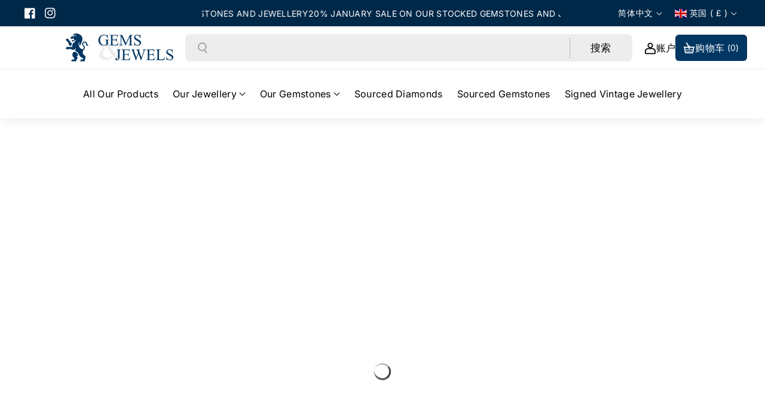

--- FILE ---
content_type: text/css
request_url: https://gemsandjewelsuk.com/cdn/shop/t/22/assets/component-accordion.css?v=128870216862778681181720543276
body_size: -275
content:
.accordion summary{display:flex;position:relative;line-height:1;padding:1.5rem 0}.accordion .summary__title h2{margin-bottom:0}.accordion .summary__title{display:flex;flex:1;gap:10px;align-items:center}.accordion .summary__title+.icon-caret{height:calc(var(--font-heading-scale) * .6rem)}.accordion+.accordion{margin-top:0}.accordion{margin-top:1.5rem;margin-bottom:0;border-top:.1rem solid rgba(var(--color-foreground),.08);display:block}.accordion__title{display:inline-block;max-width:calc(100% - 6rem);min-height:1.6rem;word-break:break-word;font-size:calc(var(--font-body-scale) * 2rem);font-weight:var(--font-body-weight-medium);margin:0}.collapsible-content .collapse p{margin-bottom:0;font-size:calc(var(--font-body-scale) * 16px);line-height:20px}.accordionicon,.collapsible-content__wrapper webi-collapse summary img{margin-right:8px}.slideshow__slide .accordionicon{margin-top:5px}.accordion details[open]>summary .icon-caret{transform:rotate(180deg)}.accordion__content{margin-bottom:1.5rem;word-break:break-word}.accordion__content img{max-width:100%}.product__accordion .toggle.collapsed.active svg.icon.icon-caret{transform:rotate(180deg)}@media (max-width: 991px){.accordion__title{font-size:calc(var(--font-body-scale) * 1.8rem)}.collapsible-content .title-wrapper-with-link{column-gap:1.2rem}.collapsible-content__wrapper.background-secimg{padding:15px}}@media (max-width: 575px){.collapsible-content .collapse p{font-size:calc(var(--font-body-scale) * 12px)}}
/*# sourceMappingURL=/cdn/shop/t/22/assets/component-accordion.css.map?v=128870216862778681181720543276 */


--- FILE ---
content_type: text/css
request_url: https://gemsandjewelsuk.com/cdn/shop/t/22/assets/component-search.css?v=135496812555477164111720475003
body_size: 20
content:
.template-search__results .article-card-wrapper .wb_author{margin-top:10px;display:block}.reset__button.field__button{top:var(--border-width)}.header__search .field__button.search__button.button:before{z-index:0}.header--top-left .header__search .modal__close-button .icon{width:2.2rem;height:2.2rem}main-search .field__button{background:transparent;border-radius:var(--inputs-radius);top:var(--border-width)}main-search .field:hover.field:after{box-shadow:none}.search__button{right:1px;top:1px}.search-modal__form .modal__close-button.modal__close-button.link{right:var(--border-width);top:var(--border-width);min-width:44px;position:absolute}.header__search .field__button.reset__button{position:absolute;right:var(--border-width);top:var(--border-width);min-width:44px;background:transparent;color:rgb(var(--color-foreground))}.reset__button:not(:focus-visible):after{display:block;height:calc(100% - 1.6rem);content:"";position:absolute;right:0}.reset__button:not(:focus):after{display:block;height:calc(100% - 1.8rem);content:"";position:absolute;right:0}.search__button:focus-visible,.reset__button:focus-visible{z-index:4}.search__button:focus,.reset__button:focus{z-index:4}.search__button:not(:focus-visible):not(.focused){box-shadow:inherit}.search__button .icon{height:1.8rem;width:1.8rem}.template-search__header .reset__button{border-radius:var(--inputs-radius);right:0;background:rgba(var(--color-foreground),.01);position:relative;z-index:3}.template-search__header .search__button .icon{fill:rgb(var(--color-foreground))}input::-webkit-search-decoration{-webkit-appearance:none}.template-search .facets-vertical-form{margin-bottom:0;padding:10px;border-radius:var(--text-boxes-radius);display:flex;width:100%;justify-content:space-between;align-items:center;background:rgba(var(--color-foreground),.04)}.template-search__results .wbspage .card__content{display:block;border:1px solid rgba(var(--color-foreground),.08);border-radius:var(--border-radius)}.template-search__results .article-card__info{margin-bottom:10px}.main-search-inner{margin-top:35px;font-size:calc(var(--font-body-scale) * 22px);margin-bottom:10px}.template-search__results .wbvariantbadges{display:none}.searchphead{font-size:calc(var(--font-heading-scale) * 22px);margin-bottom:15px;margin-top:30px}.template-search__search predictive-search,.template-search__search main-search{position:relative}.overflow-hidden.psearch-hidden .template-search__search{z-index:3}.psearch-hidden .template-search__search{z-index:3;background:var(--gradient-background);position:relative}.template-search .article-card-wrapper .article-card .card__content .badge{background:rgba(var(--color-foreground),.08)}.template-search .article-card-wrapper .card .card__badge{position:unset;padding:0}.default-serch .collection-list__item .card__information{display:flex;flex-direction:column;direction:ltr}main-search .field__button.reset__button:hover{color:rgb(var(--color-button-hover-text))}@media (max-width: 767px){.searchphead{margin-top:20px}}@media (max-width: 575px){details-modal.header__search .field{column-gap:0}}
/*# sourceMappingURL=/cdn/shop/t/22/assets/component-search.css.map?v=135496812555477164111720475003 */


--- FILE ---
content_type: text/css
request_url: https://gemsandjewelsuk.com/cdn/shop/t/22/assets/section-image-banner.css?v=38544875066894213321727280507
body_size: 1989
content:
.imagebannermain .banner__subheading span{display:inline-block}.imagebannermain .banner__subheading span svg{fill:rgba(var(--color-foreground))}.wbimgbnrblock .banner__content{padding:30px}.wbimgbnrblock .media>*:not(.zoom):not(.deferred-media__poster-button),.wbimgbnrblock .media model-viewer{display:flex}.wb_banner_cover{position:relative;border-radius:var(--media-radius)}.wbimgbnrblock .banner--small:not(.banner--adapt) .wb_banner_cover{min-height:35rem}.wbimgbnrblock .banner--medium:not(.banner--adapt) .wb_banner_cover{min-height:40rem}.wbimgbnrblock .banner--large:not(.banner--adapt) .wb_banner_cover{min-height:45rem}.wbimgbnrblock .banner--small:not(.banner--adapt) .banner__content,.wbimgbnrblock .banner--medium:not(.banner--adapt) .banner__content,.wbimgbnrblock .banner--large:not(.banner--adapt) .banner__content{min-height:unset}.wbimgbnrblock .banner--adapt .media.placeholder{padding-bottom:100%}.imagebannermain.wbimgbnrblock .banner--adapt .media.placeholder{padding-bottom:40%}.wbimgbnrblock .banner--adapt .banner__content{position:absolute;left:0;right:0;top:calc(var(--border-width) / 2);bottom:0}.wbimgbnrblock .media img{border:none}.wbimgbnrblock .media:not(.video-overlay):after{content:"";position:absolute;top:0;background:rgb(var(--color-background));width:100%;border-radius:var(--media-radius);height:100%;left:0}.wbimgbnrblock .banner__subheading{font-size:calc(var(--font-subheading-scale) * 14px);margin-bottom:6px;word-break:break-word}.wbimgbnrblock .banner__subheading p,.wbimgbnrblock .banner__heading p{margin-bottom:0}.wbimgbnrblock .banner__text.body{font-size:calc(var(--font-body-scale) * 14px);line-height:normal;font-weight:var(--font-body-weight)}.wbimgbnrblock .banner__subheading p{font-size:calc(var(--font-subheading-scale) * 16px);font-weight:var(--font-body-weight)}.wbimgbnrblock .banner__heading:not(:only-child){margin-bottom:10px}.wbimgbnrblock .banner__heading{font-weight:var(--font-body-weight-medium)}.wbimgbnrblock .banner__heading.h0{font-size:calc(var(--font-body-scale) * 42px);line-height:56px}.wbimgbnrblock .banner__heading.h1{font-size:calc(var(--font-body-scale) * 32px)}.wbimgbnrblock .banner__heading.h2{font-size:calc(var(--font-body-scale) * 30px)}.wbimgbnrblock .banner__box .banner__heading+*,.wbimgbnrblock .banner__box>*+.banner__text{margin-top:0;word-break:break-word}.wbimgbnrblock .banner__text{margin-bottom:10px;word-break:break-word}.wbimgbnrblock .banner__box .banner__text p{font-size:calc(var(--font-body-scale) * 18px);font-style:normal;line-height:30px}.wbimgbnrblock .banner__box>*+.banner__buttons{margin-top:1rem}.wb_banner_cover .banner__box{min-width:unset;max-width:55rem}.imagebannermain .wb_banner_cover .banner__box{min-width:25rem}.wbimgbnrblock .banner__box .banner__buttons{margin-right:10px}.wbimgbnrblock .banner__box .banner__buttons:last-child{margin-right:0}.wbimgbnrblock .banner__box .banner__buttons span.hover_effect{display:flex;align-items:center}.banner:not(.collage-grid-container):after,.banner__media:not(.video-overlay):after{content:"";position:absolute;top:0;background:rgb(var(--color-background));opacity:0;z-index:1;width:100%;height:100%;border-radius:var(--media-radius)}.banner{display:flex;position:relative;flex-direction:column;flex-wrap:wrap}.banner__box{text-align:center}.slideshow__text .banner__text.rte.description.banner_subheading span svg{fill:rgba(var(--color-foreground));height:18px;width:18px;margin-bottom:3px}.slideshow__text .banner__text.rte.description.banner_subheading{display:flex;justify-content:center;gap:5px;align-items:center}.banner__text.rte.description{color:rgb(var(--color-foreground))}.banner__media{height:100%;position:absolute;left:0;top:0;width:100%;border-radius:var(--media-radius)}.banner__box.gradient{transform:perspective(0)}.banner__media.animate--zoom-in{clip-path:inset(0px)}.banner__media.animate--zoom-in>img:not(.zoom):not(.deferred-media__poster-button),.banner__media.animate--zoom-in>svg:not(.zoom):not(.deferred-media__poster-button){position:fixed;height:100vh}.banner__media-half{width:50%}.banner__media-half+.banner__media-half{right:0;left:auto}.banner__media-half.animate--fixed:first-child>img,.banner__media-half.animate--zoom-in:first-child>img{width:50%}.banner__media-half.animate--fixed:nth-child(2)>img,.banner__media-half.animate--zoom-in:nth-child(2)>img{left:50%;width:50%}.banner img.zoom_effect{transition:transform var(--duration-extra-long) ease;will-change:transform}.wb_banner_cover:hover img.zoom_effect{transform:scale(1.06)}.imagebannermain .grid.grid--4-col-desktop .grid__item{width:calc(50% - var(--grid-desktop-horizontal-spacing) * 2 / 4);max-width:calc(50% - var(--grid-desktop-horizontal-spacing) * 2 / 7)}.imagebannermain .grid.grid--3-col-desktop .grid__item{width:calc(33.33% - var(--grid-desktop-horizontal-spacing) * 2 / 3);max-width:calc(33.33% - var(--grid-desktop-horizontal-spacing) * 2 / 3)}@media screen and (max-width: 1199px){.wbimgbnrblock .banner__heading.h0{font-size:calc(var(--font-heading-scale) * 28px)}.wbimgbnrblock .banner__heading.h1{font-size:calc(var(--font-heading-scale) * 22px);margin-bottom:10px}.wbimgbnrblock .banner__subheading p{font-size:calc(var(--font-subheading-scale) * 18px)}.wbimgbnrblock .banner__text{margin-bottom:6px}}@media screen and (min-width: 768px){.banner__media{height:100%}}.banner--adapt{height:auto}.banner__box{padding:4rem 3.5rem;position:relative;height:fit-content;align-items:center;text-align:center;width:100%;word-wrap:break-word;z-index:1}.banner__box>*+.banner__text{margin-top:1.5rem}.banner__box>*:first-child{margin-top:0}.banner__box .banner__heading+*{margin-top:1rem}.banner__buttons{display:inline-flex;flex-wrap:wrap;gap:1rem;max-width:45rem;word-break:break-word}.banner__box>*+.banner__buttons{margin-top:3rem}.banner__content{display:flex;position:relative;width:100%;align-items:center;justify-content:center;z-index:2}.slideshow__media.banner__media:after{content:"";position:absolute;top:0;background:rgb(var(--color-background));border-radius:0;opacity:0;z-index:1;width:100%;height:100%}.slider-alt-text{position:absolute;color:#fff;right:50px;bottom:20px;z-index:1}.image--banner .slider--desktop{overflow-x:hidden}.wbnewsletter .text_on_image .button{min-width:calc(3.2rem + var(--border-width) * 2);word-break:break-word}@media (min-width: 992px) and (max-width: 1199px){.image__part.grid__item{max-width:50%}}@media (min-width: 768px) and (max-width: 1199px){.wbhome_news .newsletter__wrapper.banner__box{max-width:55rem}.wbimgbnrblock .banner__heading.h0{font-size:calc(var(--font-body-scale) * 26px);line-height:35px}.wbimgbnrblock .banner__heading.h1{font-size:calc(var(--font-body-scale) * 22px)}.wbimgbnrblock .banner__heading.h2{font-size:calc(var(--font-body-scale) * 20px)}.wbimgbnrblock .banner__subheading p{font-size:calc(var(--font-subheading-scale) * 14px)}.wbimgbnrblock .banner__content{padding:10px}.offer_bannermain.wbimgbnrblock .banner__content{padding-left:40px;padding-right:40px}}@media (min-width: 768px) and (max-width: 991px){.wbhome_news .newsletter__wrapper.banner__box{max-width:45rem}.wbimgbnrblock .banner__box .banner__text p{font-size:calc(var(--font-body-scale) * 16px)}}@media screen and (max-width: 1024px){.offer_bannermain.wbimgbnrblock .banner__content{padding-left:15px;padding-right:15px}}@media screen and (max-width: 767px){.wbimgbnrblock .banner__content{padding:10px}.imagebannermain.wbimgbnrblock .banner--adapt .media.placeholder{padding-bottom:70%}.banner--stacked .animate--fixed:first-child>img,.banner--stacked .animate--zoom-in:first-child>img{width:100%}.banner--stacked .banner__media-half.animate--fixed:nth-child(2)>img,.banner--stacked .banner__media-half.animate--zoom-in:nth-child(2)>img{left:0;width:100%}.section-image-banner .wbimgbnrblock .banner__box .banner__buttons:last-child{margin-bottom:0}.section-image-banner .wbimgbnrblock .banner__heading{margin-bottom:6px;line-height:32px}.section-image-banner .wbimgbnrblock .banner__heading.h0{font-size:calc(var(--font-heading-scale) * 20px)}.section-image-banner .wbimgbnrblock .banner__box .banner__text p{font-size:calc(var(--font-body-scale) * 14px)}.wbimgbnrblock .banner__subheading p{font-size:calc(var(--font-body-scale) * 12px)}.wbimgbnrblock .banner__subheading{font-size:calc(var(--font-subheading-scale) * 12px)}.banner__buttons a{font-size:calc(var(--font-body-scale) * 14px)}.wbimgbnrblock .banner{row-gap:20px}.wb_banner_cover .banner__box{max-width:100%}.section-image-banner .wb_banner_cover{max-width:100%!important;width:100%!important}.slideshow .banner__box{padding:1rem}.banner--content-align-mobile-right .banner__box{text-align:right}.banner--content-align-mobile-left .banner__box{text-align:left}.hero-banner.banner--content-align-mobile-right .rich-text__buttons{justify-content:flex-end}.hero-banner.banner--content-align-mobile-left .rich-text__buttons{justify-content:flex-start}.banner--small.banner--mobile-bottom:not(.banner--adapt) .banner__media,.banner--small.banner--stacked:not(.banner--mobile-bottom):not(.banner--adapt)>.banner__media{height:28rem}.banner--medium.banner--mobile-bottom:not(.banner--adapt) .banner__media,.banner--medium.banner--stacked:not(.banner--mobile-bottom):not(.banner--adapt)>.banner__media{height:34rem}.banner--large.banner--mobile-bottom:not(.banner--adapt) .banner__media,.banner--large.banner--stacked:not(.banner--mobile-bottom):not(.banner--adapt)>.banner__media{height:39rem}.banner--small:not(.banner--mobile-bottom):not(.banner--adapt) .banner__content{min-height:28rem}.banner--medium:not(.banner--mobile-bottom):not(.banner--adapt) .banner__content{min-height:34rem}.banner--large:not(.banner--mobile-bottom):not(.banner--adapt) .banner__content{min-height:39rem}.wbimgbnrblock .banner--small:not(.banner--adapt) .banner__content,.wbimgbnrblock .banner--medium:not(.banner--adapt) .banner__content,.wbimgbnrblock .banner--large:not(.banner--adapt) .banner__content{min-height:unset}.wbimgbnrblock .banner--small:not(.banner--adapt) .wb_banner_cover{min-height:25rem}.wbimgbnrblock .banner--medium:not(.banner--adapt) .wb_banner_cover{min-height:30rem}.wbimgbnrblock .banner--large:not(.banner--adapt) .wb_banner_cover{min-height:35rem}.banner:not(.banner--stacked){flex-direction:row;flex-wrap:wrap}.imagebannermain .banner:not(.banner--stacked){flex-direction:column}.wbimgbnrblock .banner__heading.h0{font-size:calc(var(--font-body-scale) * 22px)}.wbimgbnrblock .banner__heading.h1{font-size:calc(var(--font-body-scale) * 20px)}.wbimgbnrblock .banner__heading.h2{font-size:calc(var(--font-body-scale) * 18px)}.banner--stacked{height:auto}.banner--stacked .banner__media{flex-direction:column}.hidden-slider-image-mobile{display:none}.section-image-banner .banner__box{height:fit-content;width:fit-content;padding:1.5rem}.banner:not(.slideshow) .rte a,.banner:not(.slideshow) .inline-richtext a:hover,.banner:not(.slideshow) .rte a:hover{color:currentColor}.banner--content-align-mobile-right .banner__buttons--multiple{justify-content:flex-end}.banner--content-align-mobile-center .banner__buttons--multiple>*{flex-grow:1;min-width:22rem}.banner--stacked .banner__box{width:100%}.banner--mobile-bottom:after,.banner--mobile-bottom .banner__media:after{display:none}.banner--mobile-bottom:not(.banner--stacked) .banner__content{order:2}.banner:not(.banner--mobile-bottom) .field__input{background-color:transparent}.banner--stacked .banner__media-half{width:100%}.banner--stacked .banner__media-half+.banner__media-half{order:1}.banner--mobile-bottom .banner__media,.banner--stacked:not(.banner--mobile-bottom) .banner__media{position:relative}.banner--stacked.banner--adapt .banner__content{height:auto}.section-image-banner .banner:not(.banner--mobile-bottom) .banner__box{border:var(--border-width) solid rgb(var(--color-foreground),.08)}.section:not(.section-image-banner) .banner:not(.banner--mobile-bottom):not(.email-signup-banner):not(.newsletter) .banner__box{background:transparent}.banner:not(.banner--mobile-bottom) .banner__box{border:none;border-radius:var(--media-radius);box-shadow:none}.banner:not(.banner--mobile-bottom) .button--secondary{--alpha-button-background: 0}.banner--stacked:not(.banner--mobile-bottom):not(.banner--adapt) .banner__content{position:absolute;height:auto}.banner--stacked.banner--adapt:not(.banner--mobile-bottom) .banner__content{max-height:100%;overflow:hidden;position:absolute}.banner--stacked:not(.banner--adapt) .banner__media{position:relative}.banner--stacked .banner__media-image-half{width:100%}.email-signup-banner .banner__content{padding:15px 0 0}.password-email.email-signup-banner{padding:15px}.email-signup-banner .banner__box{padding:10px}.banner__box>*+.banner__buttons{margin-bottom:2rem;margin-top:1rem}.mobile-text-below .slideshow__controls.wb_contrs.slider-buttons{position:unset}.mobile-text-below .slideshow .banner__box>*+.banner__buttons{margin-bottom:0}}@media screen and (min-width: 768px){.banner--content-align-right .banner__box{text-align:right}.banner--content-align-left .banner__box{text-align:left}.banner--content-align-left.banner--desktop-transparent .banner__box,.banner--content-align-right.banner--desktop-transparent .banner__box,.banner--medium.banner--desktop-transparent .banner__box{max-width:68rem}.banner{flex-direction:row}.banner--small:not(.banner--adapt) .banner__content{min-height:42rem}.banner--medium:not(.banner--adapt) .banner__content{min-height:56rem}.banner--large:not(.banner--adapt) .banner__content{min-height:80rem}.banner__content.banner__content--top-left{align-items:flex-start;justify-content:flex-start}.banner__content.banner__content--top-center{align-items:flex-start;justify-content:center}.banner__content.banner__content--top-right{align-items:flex-start;justify-content:flex-end}.banner__content.banner__content--middle-left{align-items:center;justify-content:flex-start}.banner__content.banner__content--middle-center{align-items:center;justify-content:center}.banner__content.banner__content--middle-right{align-items:center;justify-content:flex-end}.banner__content.banner__content--bottom-left{align-items:flex-end;justify-content:flex-start}.banner__content.banner__content--bottom-center{align-items:flex-end;justify-content:center}.banner__content.banner__content--bottom-right{align-items:flex-end;justify-content:flex-end}.section-image-banner .banner__box,.imagebannermain .banner__box{padding:1.5rem}.banner--content-align-center .banner__buttons--multiple>*{flex-grow:1}.banner--content-align-right .banner__buttons--multiple{justify-content:flex-end}.banner__box{width:auto;max-width:71rem;min-width:40rem}.hero-banner .banner__box{max-width:60rem}.banner--desktop-transparent .banner__box{background:transparent;border:none;border-radius:0;box-shadow:none}.banner--desktop-transparent .content-container:after{display:none}.banner__box>*+.banner__text{margin-top:1rem}.banner__media{height:100%}.banner__content--top-left{align-items:flex-start;justify-content:flex-start}.banner__content--top-center{align-items:flex-start;justify-content:center}.banner__content--top-right{align-items:flex-start;justify-content:flex-end}.banner__content--middle-left{align-items:center;justify-content:flex-start}.banner__content--middle-center{align-items:center;justify-content:center}.banner__content--middle-right{align-items:center;justify-content:flex-end}.banner__content--bottom-left{align-items:flex-end;justify-content:flex-start}.banner__content--bottom-center{align-items:flex-end;justify-content:center}.banner__content--bottom-right{align-items:flex-end;justify-content:flex-end}.hidden_desktop{display:none}}@media (max-width: 991px){.wbimgbnrblock .banner__heading.h0{font-size:calc(var(--font-heading-scale) * 22px)}.wbimgbnrblock .banner__heading.h1{font-size:calc(var(--font-heading-scale) * 20px)}.section-image-banner .wbimgbnrblock .banner__text{margin-bottom:0}}@media (min-width: 992px){.wbnewsletter .image-with-text__heading{margin-bottom:0}.wbnewsletter .image__part.grid__item:not(.news_blank) .bg_img_div{position:absolute;top:0;height:100%}.wbnewsletter .text_on_image{z-index:1;position:relative}}@media (max-width: 575px){.wbimgbnrblock .banner__box .banner__buttons{margin-right:12px;margin-bottom:0}.section-image-banner .wbimgbnrblock .banner__heading.h0{font-size:calc(var(--font-heading-scale) * 18px)}.section-image-banner .wbimgbnrblock .banner__box .banner__text p{font-size:calc(var(--font-body-scale) * 13px);line-height:normal}}
/*# sourceMappingURL=/cdn/shop/t/22/assets/section-image-banner.css.map?v=38544875066894213321727280507 */


--- FILE ---
content_type: text/css
request_url: https://gemsandjewelsuk.com/cdn/shop/t/22/assets/section-main-product.css?v=52946964906790856081727280508
body_size: 7741
content:
.product__info-wrapper .accordion summary:after{display:none}media-gallery .button.visually-hidden:before,.button.visually-hidden:after{display:none}.product .product__sku.visibility-hidden{display:none}.product__info-container>[data-block-handle=star_rating]{margin-top:10px;margin-bottom:0}.product .pswp__img{background:rgb(var(--color-background));border-radius:calc(var(--media-radius) - var(--border-width))}.comp-product.grid{margin-bottom:0}.wbprofpay .list-payment{margin:-.5rem 0;padding:0}.product__media-wrapper{padding-left:0}.recipient-fields__field input[type=date]::-webkit-calendar-picker-indicator{opacity:0}.gift_date{position:absolute;right:1.5rem;top:0;bottom:0;display:flex;justify-content:center;align-items:center;pointer-events:none}.gift_date svg{fill:rgba(var(--color-foreground));width:14px;height:14px}.link.product__view-details{font-size:calc(var(--font-body-scale) * 14px);display:flex;justify-content:end;align-items:center;gap:5px;min-height:2.4rem}.link.product__view-details svg path{transition:all var(--duration-long) ease;fill:rgb(var(--color-foreground))}.link.product__view-details:hover svg path{stroke:rgb(var(--color-link-hover))}.section-featured-product .thumbnail:first-child{margin-left:0}.wbcuscontent h2,.product__description h2{font-size:calc(var(--font-body-scale) * 20px);margin-bottom:20px}.wbcuscontent ul{color:rgba(var(--color-foreground),.8)}.product__description h2.wb_proleft_head{font-size:calc(var(--font-body-scale) * 18px);margin-top:30px;margin-bottom:10px}.product__info-wrapper .product__accordion .rte p,.product__info-wrapper .product__description.rte p{color:rgba(var(--color-foreground),1)}.wbcollapse_cont{overflow:hidden;transition:height .3s ease-out;height:auto}.trust_content{margin-top:30px}.trust_content .product__payment,.trust_content .psecure{margin-bottom:30px}.trust_content h3{font-size:calc(var(--font-body-scale) * 20px);margin-bottom:20px}.complementary-products .trust_content h3 svg path,.product__accordion .summary__title svg path,.complementary-products .summary__title.heading svg path{fill:rgb(var(--color-foreground))}.trust_content h3 svg{width:20px;height:20px}.trust_content h4{font-size:calc(var(--font-body-scale) * 18px);margin-bottom:15px}.trust_content .list-payment{padding:0}.trust_content .list-payment__item{list-style:none;display:inline-block;vertical-align:middle}.trust_content .list-payment__item svg{width:42px;height:26px;margin:0 1px}.recipient-fields__field input[type=date]::-webkit-calendar-picker-indicator{filter:invert(1)}.special-order{color:var(--continue-selling-color)}.wbmeta_main{padding:0;margin:0;list-style-type:none}.wbmeta_main li{display:flex;align-items:center;flex-wrap:wrap;margin-bottom:10px}.wbmeta_main li p{margin:0}.wbmeta_main li span{font-weight:var(--font-body-weight-medium)}.spr-starrating .underlined-link,.spr-starrating .underlined-link:hover{text-decoration:none}.product__media-gallery .thumbnail-list .thumbnail-list__item button.focus-inset:focus-visible{outline-offset:-1px}button.product__xr-button:after{box-shadow:none}.thumbnail-list__item:before{content:"";display:block;padding-bottom:var(--ratio-percent)}.thumbnail{position:absolute;top:0;left:0;display:block;height:100%;color:rgb(var(--color-foreground));padding:0;cursor:pointer;background-color:transparent}.product--no-media{max-width:57rem;margin:0 auto}.product__info-wrapper{padding-left:0;padding-bottom:0}.wbstockcount{padding-top:0}.product__info-wrapper .wbstockcount{margin-top:12px;padding-bottom:20px}.wbpreview .spr-button,.spr-button-primary{min-height:calc(4.2rem + var(--border-width) * 2)}.product__info-wrapper .accordion{border-top:none}.wbpreview h2.spr-header-title{font-size:calc(var(--font-heading-scale) * 34px)}.wbpreview .spr-form-title{font-size:22px;line-height:normal;margin-top:0;margin-bottom:10px}.wbpreview #shopify-product-reviews{margin:0}.wbpreview .spr-form-message-error{font-size:calc(var(--font-body-scale) * 14px);padding:7px 10px}.wbpreview input[type=text].spr-form-input,.wbpreview input[type=email].spr-form-input{height:45px;border:1px solid rgba(var(--color-foreground),.08);padding:8px 15px}.wbpreview .spr-form-input.spr-form-input-textarea{border:1px solid rgba(var(--color-foreground),.08);padding:8px 15px}.wbpreview .spr-icon{width:unset;top:0}.wbpreview [class^=spr-icon-]:before,.wbpreview [class*=" spr-icon-"]:before{color:#ffbb40}.new-review-form{max-width:700px;margin:0 auto!important}.wbpreview .spr-container{padding:0;border:none}.wbpreview .spr-container .spr-summary-actions-newreview{position:relative;margin-top:-14px;transition:.3s ease;display:inline-block;float:right;text-decoration:underline;font-weight:var(--font-body-weight-medium)}.wbpreview .spr-content .spr-review{padding:0;margin:15px 0;border:0}.wbpreview .spr-content .spr-reviews{border-top:1px solid rgba(var(--color-foreground),.08);margin-top:20px;display:grid;grid-template-columns:33.33% 33.33% 33.33%;gap:15px}.wbpreview .spr-review-header-title{font-size:calc(var(--font-body-scale) * 22px)}.wbpreview .spr-review-content-body{font-size:calc(var(--font-body-scale) * 14px)}.spr-review-header-byline{color:rgba(var(--color-foreground),.8);font-style:unset}.spr-review-header-byline strong{font-weight:var(--font-body-weight)}.wbpreview .spr-starrating{display:block;margin:0 12px 0 0}.shopify-app-block .spr-starrating .spr-stars svg{vertical-align:unset}.wbpreview .spr-pagination{grid-column:1 / -1}.wbpreview .spr-pagination-next,.wbpreview .spr-pagination-prev{position:unset}.wbpreview .spr-pagination-page,.wbpreview .spr-pagination-next,.wbpreview .spr-pagination-prev{display:inline-block;min-width:45px;min-height:45px;padding:10px 0}.product-media-container .placeholder-svg{border-radius:var(--media-radius)}.wbmultipro_countd{display:inline-flex;column-gap:12px;padding:8px 12px;background:rgba(var(--color-foreground),.08);color:rgba(var(--color-foreground));border-radius:var(--text-boxes-radius)}.wbmultipro_countd span.count.wb_cseconds{display:inline-block;min-width:22px}.wbmultipro_countd span:last-child{font-size:calc(var(--font-body-scale) * 12px)}.wboffer_m h2{margin-bottom:12px;font-size:calc(var(--font-body-scale) * 18px);font-weight:var(--font-body-weight-medium)}.wbpoffer_desc{font-size:calc(var(--font-body-scale) * 14px);display:flex;align-items:center;column-gap:10px;margin-top:8px}.wbpoffer_desc p{margin-bottom:6px;word-break:break-word}.wbpoffer_desc p:last-child{margin:0}.shopify-payment-button__button{border-radius:0;font-family:inherit;min-height:4.6rem}.shopify-payment-button__button [role=button]:focus:not(:focus-visible){outline:0;box-shadow:none!important}.shopify-payment-button__button--hidden{display:none}.product-form{display:block}.product-form__error-message-wrapper:not([hidden]){display:flex;align-items:flex-start;margin-bottom:8px}.product-form__error-message-wrapper svg{flex-shrink:0;width:14px;height:14px;margin-right:.7rem;margin-top:4px}.product__info-wrapper .product-form__input{flex:0 0 100%;padding:0;margin:0 0 .5rem;max-width:25rem;min-width:fit-content;border:none}.product__info-wrapper .product-form__input:not(:last-of-type){margin:0 0 2rem}.product__info-wrapper .product-form__input.product-form__quantity{flex:none;margin:0}variant-radios,variant-selects{display:block}.product-form__input .form__label{padding-left:0}fieldset.product-form__input .form__label{margin-bottom:.2rem}.product_wrapper .product-form__input input[type=radio]+label{display:inline-block;position:relative;padding:7px 8px;font-size:calc(var(--font-body-scale) * 14px);line-height:1;text-align:center;transition:border var(--duration-short) ease;cursor:pointer;margin:0;min-width:55px;min-height:30px;border:var(--border-width) solid rgb(var(--color-foreground),.1);background-color:transparent;color:rgba(var(--color-foreground));border-radius:var(--variant-pills-radius);z-index:0}.product_wrapper .product-form__input .product_color_main input[type=radio]+label,.product_wrapper .product-form__input input[type=radio]+label.color-swatchimg{border:none;border-radius:100%;font-size:0}.comp-product .product-form__input .product_color_main input[type=radio]+label{border:none}.product__info-wrapper .product_color_main input[type=radio]+label,.product__info-wrapper .wbswatchclr input[type=radio]+label.color-swatchimg{width:calc(28px + (var(--border-width) * 2));height:calc(28px + (var(--border-width) * 2));min-width:calc(28px + (var(--border-width) * 2));min-height:calc(28px + (var(--border-width) * 2));background-position:50%;background-size:42px;margin:0 6px 10px 0}.product__info-wrapper .product_color_main input[type=radio]+label.pswatch_image,.product__info-wrapper .wbswatchclr input[type=radio]+label.color-swatchimg.show_variant_image{width:calc(45px + (var(--border-width) * 2));height:calc(45px + (var(--border-width) * 2));min-width:calc(45px + (var(--border-width) * 2));min-height:calc(45px + (var(--border-width) * 2))}.product__info-wrapper .wbswatchclr input[type=radio]+label.color-swatchimg.color__swatch--round,.wbswatchclr input[type=radio]:checked+label.color__swatch--round:before,.wbswatchclr input+label.color__swatch--round:before{border-radius:50%;background-size:cover}.product__info-wrapper .product-form__input input[type=radio]:disabled+label,.product__info-wrapper .wbswatchclr input[type=radio]:disabled+label{text-decoration:line-through}.product__info-wrapper .product-form__input input[type=radio]:focus-visible+label,.product__info-wrapper .wbswatchclr input[type=radio]:focus-visible+label{box-shadow:0 0 0 .2rem rgb(var(--color-background)),0 0 0 .3rem rgba(var(--color-foreground),.3),0 0 .3rem .2rem rgba(var(--color-foreground),.1);border:1px solid rgb(var(--color-foreground))}.product__info-wrapper .product-form__input input[type=radio].focused+label,.product__info-wrapper .wbswatchclr input[type=radio].focused+label,.no-js .shopify-payment-button__button [role=button]:focus+label{box-shadow:0 0 0 .3rem rgb(var(--color-background)),0 0 0 .5rem rgba(var(--color-foreground),.55)}.no-js .product-form__input input[type=radio]:focus:not(:focus-visible)+label{box-shadow:none}.product__info-wrapper .product-form__input .select{max-width:25rem}.product-form__submit{margin-bottom:1rem}.product-form__submit[aria-disabled=true]+.shopify-payment-button,.product-form__submit[disabled]+.shopify-payment-button{opacity:.5}.complementary-products .card--card{padding:15px}@media screen and (forced-colors: active){.product-form__submit[aria-disabled=true]{color:Window}}.shopify-payment-button__more-options{color:rgb(var(--color-foreground))}.product__info-container>*+*{margin:1.5rem 0}.product__info-container iframe{max-width:100%}.product__text{font-size:calc(var(--font-body-scale) * 14px);word-break:break-word}a.product__text{display:block;text-decoration:none;color:rgba(var(--color-foreground),.75)}.product__title{word-break:break-word;margin-bottom:1.5rem}.product__title>*{margin:0}.product__title+.product__text.caption-with-letter-spacing{margin-top:-1.5rem}.product__text.uppercase+.product__title{margin-top:0}.product .price .wbvariantbadges .badge{position:unset;line-height:1}.product .price__container{position:unset}.product .price dl{margin-top:.5rem;margin-bottom:.5rem}.product .price--sold-out .price__badge-sale{display:none}.product__description-title{font-weight:600}.product--no-media .product__title,.product--no-media .product__text,.product--no-media noscript .product-form__input,.product--no-media .product__tax,.product--no-media .product__sku,.product--no-media shopify-payment-terms{text-align:center}.product--no-media .product__media-wrapper,.product--no-media .product__info-wrapper{padding:0}.product--no-media noscript .product-form__input,.product--no-media .share-button{max-width:100%}.product--no-media fieldset.product-form__input,.product--no-media .product-form__quantity,.product--no-media .product-form__input--dropdown,.product--no-media .share-button,.product--no-media .product__view-details,.product--no-media .product__pickup-availabilities,.product--no-media .product-form{display:flex;align-items:center;justify-content:center;text-align:center}.product--no-media .product-form{flex-direction:column}.product--no-media .product-form>.form{max-width:30rem;width:100%}.product--no-media .product-form__quantity,.product--no-media .product-form__input--dropdown{flex-direction:column;max-width:100%}.product-form__quantity .form__label{margin-bottom:.6rem}.product-form__quantity-top .form__label{margin-bottom:1.2rem}.product--no-media fieldset.product-form__input{flex-wrap:wrap;margin:0 auto 1.2rem}.product--no-media .product__info-container>modal-opener{display:block;text-align:center}.product--no-media .product-popup-modal__button{padding-right:0}.product--no-media .price{text-align:center}.product__media-list video{border-radius:calc(var(--media-radius) - var(--border-width))}.product__media-item.product__media-item--variant{display:none}.product__media-item--variant:first-child{display:block}.product__media-icon .icon{width:1.2rem;height:1.4rem}.product__media-icon,.thumbnail__badge{background-color:rgb(var(--color-background));border-radius:50%;border:.1rem solid rgba(var(--color-foreground),.1);color:rgb(var(--color-foreground));display:flex;align-items:center;justify-content:center;height:3rem;width:3rem;position:absolute;left:calc(var(--product-card-border-width) + 1.2rem);top:calc(var(--product-card-border-width) + 1.2rem);z-index:1;transition:color var(--duration-short) ease,opacity var(--duration-short) ease}.product__media-video .product__media-icon{opacity:1}.product__modal-opener--image .product__media-toggle:hover{cursor:zoom-in}.product__modal-opener:hover .product__media-icon{border:.1rem solid rgba(var(--color-foreground),.1)}.product__media-item>*{display:block;position:relative}.product__media-toggle{display:flex;border:none;background-color:transparent;color:currentColor;padding:0}.product__media-toggle:after{content:"";cursor:pointer;display:block;margin:0;padding:0;position:absolute;top:calc(var(--border-width) * -1);right:calc(var(--border-width) * -1);bottom:calc(var(--border-width) * -1);left:calc(var(--border-width) * -1);z-index:2}.product-media-modal__content>:not(.active),.product__media-list .deferred-media{display:none}.product__media-toggle:focus-visible{outline:0;box-shadow:none}@media (forced-colors: active){.product__media-toggle:focus-visible,.product__media-toggle:focus-visible:after,.product-form__input input[type=radio]:focus-visible+label{outline:transparent solid 1px;outline-offset:2px}}.product__media-toggle.focused{outline:0;box-shadow:none}.product__media-toggle:focus-visible:after{box-shadow:0 0 0 .3rem rgb(var(--color-background)),0 0 0 .5rem rgba(var(--color-foreground),.5);border-radius:var(--media-radius)}.product__media-toggle.focused:after{box-shadow:0 0 0 .3rem rgb(var(--color-background)),0 0 0 .5rem rgba(var(--color-foreground),.5);border-radius:var(--media-radius)}.product-media-modal{background-color:rgb(var(--color-background));height:100%;position:fixed;top:0;left:0;width:100%;visibility:hidden;opacity:0;z-index:-1}.product-media-modal[open]{visibility:visible;opacity:1;z-index:101}.product-media-modal__dialog{display:flex;align-items:center;height:100vh}.product-media-modal__content{max-height:100vh;width:100%;overflow:auto}.product__media-list .deferred-media{display:none}.product-media-modal__content>*{display:block;height:auto;margin:auto}.product-media-modal__content .media{background:none}.product-media-modal__model{width:100%}.product-media-modal__toggle{background-color:rgb(var(--color-background));border:.1rem solid rgba(var(--color-foreground),.1);border-radius:50%;color:rgba(var(--color-foreground),.55);display:flex;align-items:center;justify-content:center;cursor:pointer;right:2rem;padding:1.2rem;position:fixed;z-index:2;top:2rem;width:4rem}.product-media-modal__content .deferred-media{width:100%}.product-media-modal__toggle:hover{color:rgba(var(--color-foreground),.75)}.product-media-modal__toggle .icon{height:auto;margin:0;width:2.2rem}.product-popup-modal{box-sizing:border-box;opacity:0;position:fixed;visibility:hidden;z-index:-1;margin:0 auto;top:0;left:0;overflow:auto;width:100%;background:rgba(var(--color-foreground),.2);height:100%}.product-popup-modal__content{background-color:rgb(var(--color-background));overflow:auto;margin:0 auto;left:50%;transform:translate(-50%);margin-top:5rem;width:92%;position:absolute;top:0;padding:0 1.5rem 0 3rem}.product-popup-modal__button{font-size:1.6rem;padding-right:1.3rem;padding-left:0;height:4.4rem;text-underline-offset:.3rem;text-decoration-thickness:.1rem;transition:text-decoration-thickness var(--duration-short) ease}.product-popup-modal__button:hover{text-decoration-thickness:.2rem;color:rgb(var(--color-link-hover))}.comp-product .thumbnail-list_item--variant:not(:first-child){display:none}.thumbnail{display:block;padding:0;cursor:pointer}.thumbnail img{pointer-events:none}.thumbnail--narrow img{height:100%;width:auto;max-width:100%}.thumbnail--wide img{height:auto;width:100%}.thumbnail__badge .icon{width:10px;height:10px}.thumbnail__badge .icon-3d-model{width:12px;height:12px}.thumbnail__badge{color:rgb(var(--color-foreground),.6);height:20px;width:20px;left:auto;right:.4rem;top:.4rem}.wbproleftimg .thumbnail-list{margin:0}.quick-add-modal__content .wbproleftimg .grid{margin-left:0}.wbproleftimg .grid{margin-left:-1rem}.wbproleftimg .product__media-toggle,.wbproleftimg .product__media-icon{display:none}.wbproleftimg .product__media-item--full .product__media-icon{display:flex}.proplightb.wbproleftimg .grid__item.is-active,.proplightb.wbproleftimg .grid__item.is-active .product__media img,.product--columns .proplightb.wbproleftimg .grid__item .product__media img,.product--stacked .wbproleftimg .grid__item .product__media img{cursor:zoom-in}.product--stacked .wbproleftimg .grid__item.product__media-item--full .product__media img,.product--stacked .wbproleftimg .grid__item.is-active.product__media-item--full{cursor:pointer}.wbprofpayinr{border:1px solid rgba(var(--color-foreground),.1);display:flex;justify-content:space-between;padding:8px 20px;column-gap:20px}.product .pswp__bg{background:#000c}.product__modal-opener:focus-within{outline:1px solid rgb(var(--color-foreground),.1)}.product-popup-modal{transition:.3s ease-in-out;background:#00000080;box-sizing:border-box;opacity:0;position:fixed;visibility:hidden;z-index:-1;margin:0 auto;top:0;left:0;overflow:auto;width:100%;height:100%}.product-popup-modal[open]{opacity:1;visibility:visible;z-index:101}.product-popup-modal__content{overflow:auto;margin:0;max-height:500px;overflow:scroll;left:50%;transform:translate(-50%);position:absolute;top:20%;background:rgb(var(--color-background));padding:15px;max-width:600px}.product-popup-modal__content .product-popup-modal__content-info h1.h2{font-size:calc(var(--font-body-scale) * 24px);margin-bottom:20px}.product-popup-modal__content .product-popup-modal__content-info h3{font-size:calc(var(--font-body-scale) * 20px);margin-bottom:15px}.product-popup-modal__button{padding:0;text-underline-offset:.3rem;text-decoration-thickness:.1rem;transition:text-decoration-thickness var(--duration-short) ease;font-size:calc(var(--font-body-scale) * 16px);letter-spacing:.5px;color:var(--color-wbmaincolors-text)}.product-popup-modal__toggle{background-color:rgb(var(--color-background));border-radius:50%;display:flex;align-items:center;justify-content:center;position:absolute;padding:0;z-index:2;width:40px;height:40px;right:10px;top:10px;border:1px solid rgba(var(--color-foreground),.08)}.product-popup-modal__toggle .icon{margin:0;width:16px;height:16px}.product__info-container .product__title{margin-top:0;margin-bottom:5px}.product__info-container .product__title h1{font-size:calc(var(--font-heading-scale) * 32px);color:rgb(var(--color-foreground))}.wbvsku{margin-bottom:10px}product-recommendations .wbvariantbadges{display:none}.product__info-container .wbvariantbadges span{font-weight:var(--font-body-weight-medium);text-transform:var(--heading-text-transform)}.product__info-container .price .price-item{font-size:calc(var(--font-body-scale) * 26px);font-weight:var(--font-body-weight-semibold)}.product__info-container .price .unit-price .price-item{font-size:calc(var(--font-body-scale) * 19px)}.product__info-container .price--on-sale .price-item--regular{font-size:calc(var(--font-body-scale) * 20px);font-weight:var(--font-body-weight-medium);color:rgba(var(--color-foreground),.6)}.product__info-container .price{display:flex;align-items:center;flex-wrap:wrap;column-gap:5px}.product__info-container .badge{font-size:calc(var(--font-body-scale) * 12px);font-weight:var(--font-body-weight);margin:0 2px}.product__info-container variant-radios .form__label,.product__info-container variant-selects .form__label,.product__info-container .product-form__quantity .form__label{font-size:calc(var(--font-body-scale) * 16px);margin-bottom:12px;font-weight:var(--font-heading-weight);color:rgba(var(--color-foreground),1)}.product__info-container variant-radios .form__label span,.product__info-container variant-selects .form__label span,.product__info-container .product-form__quantity .form__label span{color:rgba(var(--color-foreground),.7);font-weight:var(--font-body-weight-medium)}.product__info-container .product-form__buttons .button--primary{padding:var(--btn-vertical-space) var(--btn-horizontal-space);z-index:0;width:auto;margin:0;flex-grow:1;line-height:calc(1 + .3/max(1,var(--font-body-scale)));font-size:calc(var(--font-body-scale) * 16px)}.product__info-wrapper .product__info-container .wbswatchclr input[type=radio].disabled+label:after{right:25px}.shopify-payment-button__button[disabled]{cursor:not-allowed}.shopify-payment-button__button--hidden{display:none!important}.product__info-container .product-popup-modal__button svg{width:20px;height:20px;fill:var(--color-wbmaincolors-text)}.product-popup-modal__content img{max-width:100%}.product-popup-modal__opener{display:inline-block}.product-popup-modal__button{font-size:1.6rem;padding-right:1.3rem;padding-left:0;min-height:4.4rem;text-underline-offset:.3rem;text-decoration-thickness:.1rem;transition:text-decoration-thickness var(--duration-short) ease}.product-popup-modal__button:hover{text-decoration-thickness:.2rem}.product-popup-modal__content-info{padding-right:4.4rem}.product-popup-modal__content-info>*{height:auto;margin:0 auto;max-width:100%;width:100%}.product-popup-modal__toggle{background-color:rgb(var(--color-background));border:.1rem solid rgba(var(--color-foreground),.1);border-radius:50%;color:rgba(var(--color-foreground),.55);display:flex;align-items:center;justify-content:center;cursor:pointer;position:sticky;padding:1.2rem;z-index:2;top:1.5rem;width:4rem;margin:0 0 0 auto}.product-popup-modal__toggle:hover{color:rgba(var(--color-foreground),.75)}.product-popup-modal__toggle .icon{height:auto;margin:0;width:2.2rem}.product__media-list .media>*{overflow:hidden}.product__media.global-media-settings:after{border:var(--product-card-border-width) solid rgba(var(--color-foreground),var(--product-card-border-opacity))}.thumbnail-list{flex-wrap:wrap;grid-gap:1rem}.slider--mobile.thumbnail-list:after{content:none}.thumbnail{position:absolute;top:0;left:0;display:block;height:100%;width:100%;padding:0;color:rgb(var(--color-base-text));cursor:pointer;background-color:transparent}.thumbnail:hover{opacity:.7}.thumbnail[aria-current]{border-color:rgb(var(--color-foreground));border-width:2px}.image-magnify-full-size{cursor:zoom-out;z-index:1;margin:0;border-radius:calc(var(--media-radius) - var(--border-width))}.image-magnify-hover{cursor:zoom-in}.product__modal-opener--image .product__media-zoom-none,.product__media-icon--none{display:none}.product__modal-opener>.loading-overlay__spinner{top:50%;left:50%;transform:translate(-50%,-50%);position:absolute;display:flex;align-items:center;height:48px;width:48px}.product__modal-opener .path{stroke:rgb(var(--color-base-accent-1));opacity:.75}@media (hover: hover){.product__media-zoom-hover,.product__media-icon--hover{display:none}}.js .product__media{overflow:hidden!important}.thumbnail[aria-current]:focus,.thumbnail.focused{outline:0}@media (forced-colors: active){.thumbnail[aria-current]:focus,.thumbnail.focused{outline:transparent solid 1px}}.thumbnail[aria-current]:focus:not(:focus-visible){outline:0}.thumbnail img{object-fit:cover;width:100%;height:100%;pointer-events:none}.thumbnail__badge .icon{width:1rem;height:1rem}.thumbnail__badge .icon-3d-model{width:1.2rem;height:1.2rem}.thumbnail__badge{color:rgb(var(--color-foreground),.6);height:2rem;width:2rem;left:auto;right:calc(.4rem + var(--border-width));top:calc(.4rem + var(--border-width))}.thumbnail-list__item{position:relative}.product:not(.featured-product) .product__view-details{display:none}.product__view-details{display:block;text-decoration:none}.product__view-details .icon{width:1.2rem;flex-shrink:0}.product__inventory{display:flex;align-items:center;gap:.5rem;margin:7px 0 0;line-height:calc(1 + .3/max(1,var(--font-heading-scale)))}.product--no-media .product__inventory{justify-content:center}.product__inventory.visibility-hidden:empty{display:none}.product__inventory.visibility-hidden:empty:after{content:"#"}.social-sharing{padding:0;margin-bottom:30px}.social-sharing li{display:inline-block;vertical-align:middle}.social-sharing li a{padding:5px 10px;font-size:calc(var(--font-body-scale) * 12px);color:var(--white-color);display:flex;align-items:center;border-radius:var(--buttons-radius)}.social-sharing li span{line-height:normal}.social-sharing svg{vertical-align:middle;width:16px;height:16px;margin-right:4px}.product__info-wrapper .social-sharing svg{fill:var(--white-color)}.social-sharing .share-facebook{background:#3b5998}.social-sharing .share-twitter{background:#00aced}.social-sharing .share-pinterest{background:#cb2027}.icon-with-text{--icon-size: calc(var(--font-heading-scale) * 3rem);--icon-spacing: calc(var(--font-heading-scale) * 1rem)}.icon-with-text--horizontal{display:flex;justify-content:center;row-gap:1rem;flex-direction:column}.icon-with-text--vertical{--icon-size: calc(var(--font-heading-scale) * 2rem)}.icon-with-text .icon{fill:rgb(var(--color-foreground))}.icon-with-text--vertical span.wbppageclr{margin-right:10px}.icon-with-text img{object-fit:contain}.icon-with-text--vertical img{margin-right:var(--icon-spacing)}.icon-with-text--horizontal .h4{font-weight:var(--font-body-weight-medium);font-size:calc(var(--font-body-scale) * 1.6rem)}.icon-with-text--horizontal svg+.h4,.icon-with-text--horizontal img+.h4,.icon-with-text--horizontal.icon-with-text--text-only .h4{padding-top:0}.icon-with-text__item{display:flex;align-items:center}.icon-with-text--horizontal .icon-with-text__item{flex-direction:unset;gap:10px;border-bottom:1px solid rgb(var(--color-foreground),.08);padding-bottom:1rem}.icon-with-text--horizontal.icon--right .wbppageclr{order:2}.icon-with-text--horizontal.show_saprator .icon-with-text__item{position:relative}.icon-with-text--horizontal.show_saprator .icon-with-text__item:not(:last-child):after{content:"";border-right:1px solid rgba(var(--color-foreground),.2);position:absolute;right:0;top:0;bottom:0}.icon-with-text--vertical .icon-with-text__item{margin-bottom:var(--icon-size)}.icon-with-text--vertical .icon-with-text__item:last-child{margin-bottom:0}.product__text.subtitle{font-size:calc(var(--font-body-scale) * 16px)}.product__sku.visibility-hidden:after{content:"#"}.product-media-container{--aspect-ratio: var(--preview-ratio);--ratio-percent: calc(1 / var(--aspect-ratio) * 100%);position:relative;width:100%;max-width:calc(100% - calc(var(--border-width) * 2))}.product-media-container.constrain-height{--viewport-offset: 400px;--constrained-min-height: 300px;--constrained-height: max( var(--constrained-min-height), calc(100vh - var(--viewport-offset)) );margin-right:auto;margin-left:auto}.product-media-container.constrain-height.media-fit-contain{--contained-width: calc(var(--constrained-height) * var(--aspect-ratio));width:min(var(--contained-width),100%)}.product-media-container .media{padding-top:var(--ratio-percent)}.product-media-container.constrain-height .media{padding-top:min(var(--constrained-height),var(--ratio-percent))}.recipient-form{--recipient-checkbox-margin-top: .64rem;display:block;position:relative;max-width:100%;margin-bottom:2.5rem}.recipient-form-field-label{margin:.6rem 0}.recipient-form-field-label--space-between{display:flex;justify-content:space-between}.recipient-checkbox{flex-grow:1;font-size:1.6rem;display:flex;word-break:break-word;align-items:flex-start;max-width:inherit;position:relative}.no-js .recipient-checkbox{display:none}.recipient-form>input[type=checkbox]{position:absolute;width:1.6rem;height:1.6rem;margin:var(--recipient-checkbox-margin-top) 0;top:0;left:0;z-index:-1;appearance:none;-webkit-appearance:none}.recipient-fields__field{margin:0 0 2rem}.recipient-fields .field__label{white-space:nowrap;text-overflow:ellipsis;max-width:calc(100% - 3.5rem);overflow:hidden}.recipient-checkbox>svg{margin-top:var(--recipient-checkbox-margin-top);margin-right:1.2rem;flex-shrink:0}.recipient-form .icon-checkmark{visibility:hidden;position:absolute;left:.28rem;z-index:5;top:.4rem}.recipient-form>input[type=checkbox]:checked+label .icon-checkmark{visibility:visible}.js .recipient-fields{display:none}.recipient-fields hr{margin:1.6rem auto}.recipient-form>input[type=checkbox]:checked~.recipient-fields{display:block;animation:animateMenuOpen var(--duration-default) ease}.recipient-form>input[type=checkbox]:not(:checked,:disabled)~.recipient-fields,.recipient-email-label{display:none}.js .recipient-email-label.required,.no-js .recipient-email-label.optional{display:inline}.recipient-form ul{line-height:calc(1 + .6 / var(--font-body-scale));padding-left:4.4rem;text-align:left}.recipient-form ul a{display:inline}.recipient-form .error-message:first-letter{text-transform:var(--body-text-transform)}.wthumbnail .product-media-container.global-media-settings.gradient{margin:0}.product.product--right{flex-direction:row-reverse}product-info .wbpricetax{display:flex;align-items:baseline;column-gap:20px;row-gap:10px;border-bottom:1px solid rgb(var(--color-foreground),.08);padding-bottom:10px;flex-wrap:wrap}product-info :not(.complementary_accordion).accordion{padding:1.3rem;margin-bottom:1rem;background:rgba(var(--color-foreground),.08)}aside.complementary_accordion.product__accordion.accordion{border:none}.complementary-products .slideshow__control-wrapper{display:flex}.complementary_accordion.accordion .summary__title{padding-bottom:0}product-info .accordion summary{padding:0}product-info .accordion .complementary-products__container .wbcollapse_cont{margin-top:1rem}product-info .accordion .summary__title h2{font-weight:var(--font-heading-weight)}product-info summary .icon-caret{top:calc(50% - .3rem)}product-info .accordion__content{margin:1.5rem 0 0}.pro_qtyside{display:flex;flex-wrap:wrap;margin-bottom:15px;gap:10px;align-items:end}.pro_qtyside .product-form__quantity .quantity__rules{margin-top:0}.product_wrapper .product-form{display:block;padding-top:10px}.product_wrapper variant-radios,.product_wrapper variant-selects{border-bottom:.1rem solid rgba(var(--color-foreground),.08);padding-bottom:15px}.product_wrapper variant-selects{padding-bottom:0}.product_wrapper.product_media_null{justify-content:center}.complementary-products .product-form{border-top:none;padding:0}.wbprofpay .wbppageclr .icon:not(.icon-truck){stroke:rgb(var(--color-foreground))}.wbprofpay .wbppageclr .icon.icon-truck path{fill:rgb(var(--color-foreground))}.wbprofpay .icon-with-text__item{gap:10px}.wbprofpay span.h4{font-size:calc(var(--font-body-scale) * 1.6rem)}.wbprofpay{display:flex;justify-content:space-between;border-bottom:1px solid rgb(var(--color-foreground),.08);padding-bottom:1rem;flex-wrap:wrap;gap:10px}label.quantity__label.form__label{display:none}.product__info-wrapper .product_details.grid--3-col>div{background:rgba(var(--color-foreground),.08);padding:1rem;width:calc(33.33% - var(--grid-desktop-horizontal-spacing)* 2 / 3);max-width:calc(33.33% - var(--grid-desktop-horizontal-spacing)* 2 / 3);border-radius:var(--text-boxes-radius);border:var(--border-width) solid rgba(var(--color-foreground),.08);word-break:break-word}.product__info-wrapper .product_details.grid--3-col>div p{margin-bottom:0;font-size:calc(var(--font-body-scale) * 1.4rem)}.product .prd_info_wrapper.grid__item p{margin-bottom:0;font-size:calc(var(--font-body-scale) * 1.4rem)}.product__info-wrapper .product__description{font-size:calc(var(--font-body-scale) * 16px);color:rgba(var(--color-foreground),.7);margin:1rem 0;overflow:hidden}.product__metadescription .collapsible-content .accordion summary{padding:0 0 1rem}.product__metadescription .secondary-bg-spacing{padding:24px 30px 30px;border-radius:var(--text-boxes-radius)}.product__metadescription .accordion__content{margin-bottom:0}.product__metadescription .heading-top{margin-bottom:10px}.wbpricetax .price--on-sale .price__sale{display:flex;align-items:baseline;gap:5px;line-height:calc(1 + .3/max(1,var(--font-heading-scale)))}.product__info-wrapper .pdt_form_wrapper{margin:0}.product--images_full_width.product--thumbnail .product__media-item{display:block}.product--images_full_width .product__media-wrapper,.product--images_full_width .product__info-wrapper{width:100%!important;max-width:100%!important}.product__media-item.product__media-item--variant.is-active,.product--two_image_thumbnail .image-grid--2-col .product__media-item.is-active+li,.product--two_image_thumbnail .image-grid--2-col .product__media-item.is-active,.product--collage.product--thumbnail .product__media-item:not(.is-active){display:block}.thumbnail-left .product_thumbnail_image.thumbnail-slider{order:-1}.featured-product .product-popup-modal__opener{display:block;text-align:left}.comp-product .product-form__input input[type=radio]+label{box-shadow:none}.product_wrapper .product__media-list{width:100%;margin:0}.product--images_full_width.product--thumbnail_slider .product__media-item:not(.is-active),.product__media-item:not(:first-child){display:block}.product_wrapper .media__wrapper{display:flex;flex-direction:column;gap:20px}.product_wrapper .product-media-container{margin-bottom:0;max-width:100%}.wbpoffer_desc svg{min-width:20px}.full-width_product-image .full-width_product-image_item:not(.product_details){display:grid;grid-template-rows:1fr auto;margin-bottom:10px;break-inside:avoid}.full-width_product-image{column-count:3;display:block;gap:30px}.product__info-wrapper #ProductInfo-quickadd-quick-view .product-form__input{margin:0 0 1.5rem!important}.product_color_main input[type=radio]+label.pswatch_image{background-repeat:no-repeat;background-size:cover;background-position:center center;font-size:0;border-radius:50%;box-shadow:inset 0 0 0 1px rgb(var(--color-foreground),.2)}.product_color_main input[type=radio]:hover+label.pswatch_image{box-shadow:inset 0 0 0 2px rgb(var(--color-foreground),.2)}@media screen and (forced-colors: active){.recipient-fields>hr{border-top:.1rem solid rgb(var(--color-background))}.recipient-checkbox>svg{background-color:inherit;border:.1rem solid rgb(var(--color-background))}.recipient-form>input[type=checkbox]:checked+label .icon-checkmark{border:none}}@media (max-width: 1370px){.product--large .product__info-wrapper .product_details.grid--3-col>div{width:calc(50% - var(--grid-desktop-horizontal-spacing) / 2);max-width:calc(50% - var(--grid-desktop-horizontal-spacing) / 2)}}@media (max-width: 991px){.stickinner .vendor-capitalize{line-height:normal;margin-bottom:4px}.product__media-icon,.thumbnail__badge{left:calc(var(--product-card-border-width) / 2 + 1.2rem);top:calc(var(--product-card-border-width) / 2 + 1.2rem)}.product__media.global-media-settings:after{border:calc(var(--product-card-border-width) / 2) solid rgba(var(--color-foreground),var(--product-card-border-opacity))}.full-width_product-image{column-count:2}.stickyrightp product-info{display:block}.product__info-container .product-form__buttons{gap:10px}.stickyrightp h2{font-size:calc(var(--font-body-scale) * 14px);margin-bottom:6px}.wbpreview h2.spr-header-title{font-size:calc(var(--font-heading-scale) * 22px)}.wbpreview .spr-review-header-title{font-size:calc(var(--font-body-scale) * 16px)}.product__info-container variant-radios .form__label,.product__info-container variant-selects .form__label,.product__info-container .product-form__quantity .form__label{font-size:calc(var(--font-body-scale) * 14px)}.icon-with-text--horizontal .h4,product-info .wbprofpay span.h4{font-size:calc(var(--font-heading-scale) * 14px)}.product__info-container .product__title.h0{font-size:calc(var(--font-heading-scale) * 24px)}.product__info-container .product__title.h1,.product__info-container .product__title h1{font-size:calc(var(--font-heading-scale) * 22px)}.product--medium .product__info-wrapper .product_details.grid--3-col>div,.product--small .product__info-wrapper .product_details.grid--3-col>div{width:calc(50% - var(--grid-desktop-horizontal-spacing) / 2);max-width:calc(50% - var(--grid-desktop-horizontal-spacing) / 2)}.product--collage .slider:not(.slider--everywhere):not(.slider--desktop)+.slider-buttons{display:none}}@media screen and (max-width: 767px){.sticky_pro_page{width:290px;bottom:15px;right:15px}.quick-add-modal .product--mobile-columns .product__media-item{width:calc(50% - var(--grid-mobile-horizontal-spacing) / 2)!important;max-width:calc(50% - var(--grid-mobile-horizontal-spacing) / 2)!important}.product__metadescription .secondary-bg-spacing{padding:9px 15px 15px;border-radius:var(--text-boxes-radius)}.wbproleftimg .product__media-item--full.protopimg-item:first-child .product__media-icon svg{width:1.2rem;height:1.4rem}.wbproleftimg .product__media-item--full .product__media-icon{background-color:rgb(var(--color-background));border-radius:50%;border:.1rem solid rgba(var(--color-foreground),.1);color:rgb(var(--color-foreground));display:flex;align-items:center;justify-content:center;height:3rem;width:3rem;position:absolute;left:1.2rem;top:1.2rem;z-index:1;transition:color var(--duration-short) ease,opacity var(--duration-short) ease}.wbproleftimg .product__media-item--full.protopimg-item:first-child .product__media-icon{height:2.8rem;width:2.8rem;left:2.2rem;top:2.2rem}.product--mobile-hide media-gallery .grid--peek .grid__item{width:100%;max-width:100%}.product__info-wrapper{margin-top:10px}.product__info-container .price .unit-price .price-item{font-size:calc(var(--font-body-scale) * 14px)}.product-media-container product-model.media,.product-media-container .product__media.media{position:relative;border:var(--border-width) solid rgba(var(--color-foreground),var(--media-border-opacity));border-radius:var(--media-radius);background-color:rgb(var(--color-background))}.product-media-container.global-media-settings.gradient{border:unset;border-radius:unset;background-color:unset}.wbproleftimg .product__media-item--full .product__media-toggle{display:flex}.wbprofpayinr{padding:8px 12px;column-gap:8px}.wbprofpayinr .list-payment__item{padding:3px 1px}.social-sharing{margin-top:1.5rem;margin-bottom:1.5rem}.product__info-container .product__title h1{font-size:calc(var(--font-heading-scale) * 20px)}.product__info-container .price .price-item{font-size:calc(var(--font-body-scale) * 18px)}.product__info-container .price--on-sale .price-item--regular{font-size:calc(var(--font-body-scale) * 14px)}.icon-with-text--horizontal{column-gap:6px}.wbpreview .spr-content .spr-review{margin:8px 0}.wbpreview .spr-header-title,.wbpreview .spr-summary{text-align:left}.wbpreview .spr-content .spr-reviews{grid-template-columns:auto;gap:0;margin-top:15px;padding-top:10px}.product__media-item{display:flex}.slider.product__media-list::-webkit-scrollbar{height:.2rem;width:.2rem}.product__media-list::-webkit-scrollbar-thumb{background-color:rgb(var(--color-foreground))}.product__media-list::-webkit-scrollbar-track{background-color:rgba(var(--color-foreground),.2)}.product--thumbnail .is-active .product__modal-opener:not(.product__modal-opener--image),.product--thumbnail_slider .is-active .product__modal-opener:not(.product__modal-opener--image){display:none}.product--thumbnail .is-active .deferred-media,.product--thumbnail_slider .is-active .deferred-media{display:block;width:100%}.product-popup-modal__content table{display:block;max-width:fit-content;overflow-x:auto;white-space:nowrap;margin:0}.product-media-modal__dialog .global-media-settings,.product-media-modal__dialog .global-media-settings video,.product-media-modal__dialog .global-media-settings model-viewer,.product-media-modal__dialog .global-media-settings iframe,.product-media-modal__dialog .global-media-settings img{border:none;border-radius:0}.product-popup-modal__content-info>*{max-height:100%}.product__modal-opener{width:100%}.thumbnail-slider{display:flex;align-items:center}.thumbnail-slider .thumbnail-list.slider{display:flex;flex:1;scroll-padding-left:.5rem}.thumbnail-list__item.slider__slide{width:calc(33% - .6rem)}.product__media-zoom-hover,.product__media-icon--hover{display:flex}.wbproleftimg .grid{margin-left:0;margin-right:0;gap:var(--grid-mobile-horizontal-spacing)}.mobileshowthumb .product__media-list .product__media-item{width:100%;max-width:100%}product-info .accordion{padding:1rem}.product.product--images_full_width .product__media-list .product__media-item:first-child,.product.product--images_full_width.grid--3-col-tablet .product__media-item.grid__item,.collage_layout .product__media-item{width:calc(50% - var(--grid-mobile-horizontal-spacing) * 2 / 3)!important;max-width:calc(50% - var(--grid-mobile-horizontal-spacing) * 2 / 3)}.product--two_image_thumbnail .product__media-list.image-grid--2-col .grid__item,.product--two_image_thumbnail .image-grid--2-col .product__media-item.is-active+li,.collage_layout .product__media-item:nth-child(2),.collage_layout .product__media-item:nth-last-child(2),.collage_layout .product__media-item:last-child,.collage_layout .product__media-item:first-child{width:calc(50% - var(--grid-mobile-horizontal-spacing) / 2)!important;max-width:calc(50% - var(--grid-mobile-horizontal-spacing) / 2)!important}.product:not(.product--columns).grid--2-col-tablet .product__media-item.grid__item{max-width:100%;width:100%}.product--collage .grid--peek .grid__item{min-width:auto}}@media (max-width: 575px){.wbmultipro_countd{display:inline-flex}.full-width_product-image{column-count:1}}@media (min-width: 992px) and (max-width: 1199px){.product__info-wrapper .icon-with-text--horizontal,.wbprofpayinr{column-gap:10px}.product__info-container .product__title.h1,.product__info-container .product__title.h0,.product__info-container .product__title h1{font-size:calc(var(--font-heading-scale) * 28px)}}@media screen and (min-width: 768px){.product:not(.product--columns).grid--2-col-tablet .product__media-item.grid__item{max-width:100%}.product--columns .product__media-item:not(.product__media-item--single):not(:only-child){max-width:calc(50% - var(--grid-mobile-horizontal-spacing) / 2)}.wbproleftimg .grid__item{padding-bottom:1rem}.product__column-sticky{display:block;position:sticky;top:3rem;z-index:2}.product--thumbnail .thumbnail-list{padding-right:0}.product__info-wrapper{padding:0 0 0 1rem}.product__info-wrapper--extra-padding{padding:0 0 0 15px}.product--right .product__info-wrapper{padding:0 5rem 0 0}.product--right .product__info-wrapper--extra-padding{padding:0 8rem 0 0}.product--right .product__media-list{margin-bottom:2rem}.product__media-container .slider-buttons{display:none}.product__info-container .price--on-sale .price-item--regular{font-size:calc(var(--font-body-scale) * 20px)}.product__info-container>*:first-child{margin-top:0;margin-bottom:5px}.product--thumbnail .product__media-list,.product--thumbnail_slider .product__media-list{padding-bottom:0}.product__media-list{padding-right:0}.product--thumbnail .product__media-item:not(.is-active),.product--thumbnail_slider .product__media-item:not(.is-active){display:none}.product--two_image_thumbnail .slider.slider--mobile{position:relative;flex-wrap:inherit;overflow-x:auto;overflow-y:hidden;scroll-snap-type:x mandatory;scroll-behavior:smooth;scroll-padding-left:1.5rem;-webkit-overflow-scrolling:touch;margin-bottom:0;row-gap:10px}.product--two_image_thumbnail.product--thumbnail .product__media-item:not(.is-active),.product--two_image_thumbnail.product--thumbnail_slider .product__media-item:not(.is-active){display:block}.product-media-modal__content>.product__media-item--variant.product__media-item--variant{display:none}.product-media-modal__content>.product__media-item--variant:first-child{display:block}.grid__item.product__media-item--full{width:100%}.product--columns .product__media-item:not(.product__media-item--single):not(:only-child){max-width:calc(50% - var(--grid-desktop-horizontal-spacing) / 2)}.product--large.product--columns .product__media-item--full .deferred-media__poster-button{height:5rem;width:5rem}.product--medium.product--columns .product__media-item--full .deferred-media__poster-button{height:4.2rem;width:4.2rem}.product--medium.product--columns .product__media-item--full .deferred-media__poster-button .icon{width:1.8rem;height:1.8rem}.product--small.product--columns .product__media-item--full .deferred-media__poster-button{height:3.6rem;width:3.6rem}.product--small.product--columns .product__media-item--full .deferred-media__poster-button .icon{width:1.6rem;height:1.6rem}.product-media-modal__content{padding-bottom:2rem}.product-media-modal__content>*:not(.active){display:block}.product__modal-opener:not(.product__modal-opener--image){display:none}.product__media-list .deferred-media{display:block}.product-media-modal__toggle{right:5rem;top:2.2rem}.product-popup-modal__content{padding-right:1.5rem;margin-top:0;width:70%;padding:0 3rem;max-height:550px;overflow:scroll}.product-media-modal__dialog .global-media-settings--no-shadow{overflow:visible!important}.product--stacked .thumbnail-list{display:none}.thumbnail-list{display:grid;grid-template-columns:repeat(4,1fr)}.product--thumbnail_slider .thumbnail-slider{display:flex;align-items:center}.thumbnail-slider .thumbnail-list.slider--tablet-up{display:flex;flex:1;scroll-padding-left:.5rem;padding:1px 0 1px 1px}.product__media-wrapper .slider-mobile-gutter .slider-button{display:none}.thumbnail-list.slider--tablet-up .thumbnail-list__item.slider__slide{width:calc(25% - .8rem)}.product--thumbnail_slider .slider-mobile-gutter .slider-button{display:flex}.product:not(.product--small) .thumbnail__badge{height:3rem;width:3rem}.product:not(.product--small) .thumbnail__badge .icon{width:1.2rem;height:1.2rem}.product:not(.product--small) .thumbnail__badge .icon-3d-model{width:1.4rem;height:1.4rem}.product-media-container{max-width:100%}.product-media-container:not(.media-type-image){--aspect-ratio: var(--ratio)}.product-media-container.constrain-height{--viewport-offset: 170px;--constrained-min-height: 500px}.product-media-container.media-fit-cover,.product-media-container.media-fit-cover .product__modal-opener,.product-media-container.media-fit-cover .media{height:100%}.product-media-container.media-fit-cover .deferred-media__poster img{object-fit:cover;width:100%}.product-media-container .product__modal-opener:not(.product__modal-opener--image){display:none}.product--columns.product--thumbnail .product__media-item:not(.is-active){display:block}.product.product--images_full_width .product__media-list .product__media-item:first-child,.product.product--images_full_width.grid--3-col-tablet .product__media-item.grid__item{width:calc(33.33% - var(--grid-desktop-horizontal-spacing) * 2 / 3)!important;max-width:calc(33.33% - var(--grid-desktop-horizontal-spacing) * 2 / 3)!important}.collage_layout .product__media-item{width:calc(33.33% - var(--grid-desktop-horizontal-spacing) * 2 / 3)!important;max-width:calc(50% - var(--grid-desktop-horizontal-spacing) * 1 / 2)!important}.product--two_image_thumbnail .product__media-list.image-grid--2-col .grid__item,.product--two_image_thumbnail .image-grid--2-col .product__media-item.is-active+li,.collage_layout .product__media-item:nth-child(2),.collage_layout .product__media-item:nth-last-child(2),.collage_layout .product__media-item:last-child,.collage_layout .product__media-item:first-child{width:calc(50% - var(--grid-desktop-horizontal-spacing) / 2)!important;max-width:calc(50% - var(--grid-desktop-horizontal-spacing) / 2)!important}}@media (min-width: 768px) and (max-width: 991px){.sticky_pro_page{width:400px}.wbmultipro_countd{display:inline-flex}.product__media-list .product__media-item:first-child{padding-left:0}.product--thumbnail_slider .product__media-list{margin-left:0}.product__media-list .product__media-item{width:100%;max-width:100%}.product__info-wrapper .icon-with-text--horizontal,.wbprofpayinr{column-gap:10px}.product__info-container .price .price-item{font-size:calc(var(--font-body-scale) * 20px)}.product__info-container .price--on-sale .price-item--regular{font-size:calc(var(--font-body-scale) * 16px)}.product--images_full_width .product__info-wrapper .product_details.grid--3-col>div{width:calc(33.33% - var(--grid-desktop-horizontal-spacing)* 2 / 3);max-width:calc(33.33% - var(--grid-desktop-horizontal-spacing)* 2 / 3)}}@media screen and (min-width: 992px){.product--large:not(.product--no-media) .product__media-wrapper{max-width:65%;width:calc(65% - var(--grid-desktop-horizontal-spacing) / 2)}.product--large:not(.product--no-media) .product__info-wrapper{padding:0 0 0 1rem;max-width:35%;width:calc(35% - var(--grid-desktop-horizontal-spacing) / 2)}.product--large:not(.product--no-media).product--right .product__info-wrapper{padding:0 4rem 0 0}.product--small:not(.product--no-media) .product__info-wrapper{max-width:55%;width:calc(55% - var(--grid-desktop-horizontal-spacing) / 2)}.product--small:not(.product--no-media) .product__media-wrapper{max-width:45%;width:calc(45% - var(--grid-desktop-horizontal-spacing) / 2)}.product--medium:not(.product--no-media) .product__info-wrapper,.product--medium:not(.product--no-media) .product__media-wrapper{max-width:50%;width:calc(50% - var(--grid-desktop-horizontal-spacing) / 2)}.product--stacked .product__media-item{max-width:calc(50% - var(--grid-desktop-horizontal-spacing) / 2)}.product:not(.product--columns) .product__media-list .product__media-item:first-child,.product:not(.product--columns) .product__media-list .product__media-item--full{width:100%;max-width:100%}.product__modal-opener .product__media-icon{opacity:0}.product__modal-opener:hover .product__media-icon,.product__modal-opener:focus .product__media-icon{opacity:1}.product-media-modal__content>*+*{margin-top:1.5rem}.product-media-modal__content{padding-bottom:1.5rem}.product-media-modal__toggle{right:5rem}.thumbnail-list{grid-template-columns:repeat(4,1fr)}.product--medium .thumbnail-list{grid-template-columns:repeat(5,1fr)}.product--large .thumbnail-list{grid-template-columns:repeat(6,1fr)}.product--small .thumbnail-list.slider--tablet-up .thumbnail-list__item.slider__slide{width:calc(25% - .8rem)}.thumbnail-list.slider--tablet-up .thumbnail-list__item.slider__slide{width:calc(20% - .8rem)}.product_wrapper.product--images_full_width:not(.product--no-media)>.product__info-wrapper{padding:0!important}}
/*# sourceMappingURL=/cdn/shop/t/22/assets/section-main-product.css.map?v=52946964906790856081727280508 */


--- FILE ---
content_type: text/css
request_url: https://gemsandjewelsuk.com/cdn/shop/t/22/assets/component-swatch.css?v=6298922136846952071727280501
body_size: -414
content:
.swatch{--swatch-input--size: 2.4rem;--swatch--size: var(--swatch-input--size, 4.4rem);--swatch--border-radius: var(--swatch-input--border-radius, 50%);display:block;width:var(--swatch--size);max-width:100%;aspect-ratio:1 / 1;background:var(--swatch--background);background-position:var(--swatch-focal-point, initial);background-size:cover;background-origin:border-box;border:.1rem solid rgba(var(--color-foreground),.15);border-radius:var(--swatch--border-radius)}.swatch--square{--swatch--border-radius: var(--swatch-input--border-radius, .2rem)}.swatch--unavailable{border-style:dashed;border-color:rgba(var(--color-foreground),.5)}.product__info-wrapper .swatch{--swatch-input--size: unset;--swatch--size: unset;--swatch--border-radius: unset;box-shadow:inset 0 0 0 1px rgb(var(--color-foreground),.1),inset 0 0 rgb(var(--color-background));border:none;border-radius:var(--pills-radius);width:30px;height:30px;background-position:50%;background-size:42px;border-radius:100%;position:absolute;left:0;right:0;bottom:0;top:0}.wbswatchclr .swatch{--swatch-input--size: unset;--swatch--size: unset;--swatch--border-radius: 100%;border:none;border-radius:var(--swatch--border-radius);padding:2px}color-swatch fieldset label span.swatch{--swatch-input--size: unset;--swatch--size: unset;--swatch--border-radius: 100%;display:block;width:18px;border:none;border-radius:var(--swatch--border-radius)}
/*# sourceMappingURL=/cdn/shop/t/22/assets/component-swatch.css.map?v=6298922136846952071727280501 */


--- FILE ---
content_type: text/css
request_url: https://gemsandjewelsuk.com/cdn/shop/t/22/assets/component-cart-items.css?v=105024787578650132001727280495
body_size: 772
content:
.main-cart-combine .cart__footer{display:block;background:rgba(var(--color-foreground),.05);padding:20px}.main-cart-combine{display:flex;gap:30px}.main-cart-combine cart-items{width:75%}.main-cart-combine cart-items.cart_item_full{width:100%}.main-cart-combine #main-cart-footer{width:25%}.main-cart-combine .cart__footer>*{width:auto}.main-cart-combine .cart__checkout-button{max-width:unset}.main-cart-combine .cart__footer>*+*{margin-left:0}.main-cart-combine .cart-item.main-cart-wrapper:last-child{border-bottom:none}.main-cart-combine .cart__items{border-bottom:none;padding-bottom:0}.main-cart-combine .cart__footer>cart-note{margin-top:50px}.main-cart-combine .js-contents-footer .totals{justify-content:space-between}#main-cart-footer .wbship{font-weight:var(--font-body-weight-medium);font-size:calc(var(--font-body-scale) * 12px)}#main-cart-footer .js-contents-footer~.js-contents-shiping .wbship{padding:1.5rem 0;border-top:.1rem solid rgba(var(--color-foreground),.08)}.cart-items td,.cart-items th{padding:0;border:none}.cart-items th{text-align:left}.cart-item__quantity-wrapper{display:flex;align-items:center}.cart-item__totals{position:relative}.cart-items *.right{text-align:right}.cart-item__image-container{display:inline-flex;align-items:flex-start}.cart-item__image-container:after{content:none}.cart-item__image{height:auto;width:auto;max-width:100%;border-radius:var(--buttons-radius)}.product-option dd,.product-option dt{word-break:break-word;font-weight:var(--font-body-weight-medium)}.product-option dt{color:rgba(var(--color-foreground),.6)}span.price-compare{font-weight:var(--font-heading-weight);text-decoration:line-through;color:rgba(var(--color-foreground),.6);font-size:calc(var(--font-body-scale) * 12px)}.item-price-wrapper.price-inner{display:flex;align-items:center;flex-wrap:wrap}.item-price-wrapper.price-inner .price-original{padding-right:5px}.cart-item__details>*{margin:0;max-width:30rem}.cart-item__details>*+*{margin-top:.6rem}.cart-item__media{position:relative}.cart-item__link{display:block}.cart-item__name,.wbcartupsell .product-title a{text-decoration:none;display:block;font-size:calc(var(--font-body-scale) * 15px);font-weight:var(--font-heading-weight);line-height:calc(1 + .3/max(1,var(--font-heading-scale)))}.cart-item__price-wrapper>*{display:block;margin:0;padding:0}.cart-item__discounted-prices dd{margin:0}.cart-item__discounted-prices .cart-item__old-price{font-size:1.2rem}.cart-item__old-price{opacity:.7}.cart-item__final-price{font-weight:400}.product-option{font-size:1.4rem;word-break:break-word;line-height:calc(1 + .5 / var(--font-body-scale))}.cart__items cart-remove-button .icon-remove path{fill:rgba(var(--color-foreground),.5)}cart-remove-button .icon-remove{height:2rem;width:2rem}.cart-item .loading-overlay__spinner{display:flex}.cart-item .loading-overlay:not(.hidden)~*{visibility:hidden}.cart-item__error{display:flex;align-items:flex-start;margin-top:1rem}.cart-item__error-text{font-size:1.3rem;order:1}.cart-item__error-text+svg{flex-shrink:0;width:1.2rem;margin-right:.7rem}.cart-item__error-text:empty+svg{display:none}.product-option+.product-option{margin-top:.4rem}.product-option *{display:inline;margin:0}.cart-items thead th{text-transform:var(--heading-text-transform);font-weight:var(--font-heading-weight);font-size:calc(var(--font-heading-scale) * 16px)}.cart-item cart-remove-button{margin:0;line-height:0;width:44px;height:44px;display:inline-flex;align-items:center;justify-content:center}.cart-item__error-text+svg{margin-top:.4rem}.cart-item__price-wrapper>*:only-child:not(.cart-item__discounted-prices){font-weight:var(--font-body-weight-medium);font-size:calc(var(--font-body-scale) * 18px)}.cart__footer-wrapper .cart__footer{padding:2rem 0}.cart__note .text-area{min-height:15rem}.cart__footer-wrapper .cart__footer .cart__note{margin-top:30px}cart-items .underlined-link{text-decoration:underline;color:rgb(var(--color-foreground));font-size:calc(var(--font-body-scale) * 14px)}cart-items .title-wrapper-with-link{align-items:center;margin:0 0 1rem}.cart__footer-wrapper .cart__footer .totals{font-weight:var(--font-body-weight-medium)}.cart__footer-wrapper .cart__footer .totals p{color:rgb(var(--color-foreground))}.cart-items{border-spacing:0;border-collapse:separate;box-shadow:none;width:100%;display:table}.cart-items thead th:first-child{grid-area:media}th.cart-items__heading--wide{grid-area:qty}.cart-items .main-cart-wrapper:last-child td{border-bottom:none;padding-bottom:0}#CartDrawer cart-drawer-items thead tr,.cart-item.main-cart-wrapper,cart-items thead tr{display:grid;grid-template-areas:"media title qty price";grid-template-columns:1fr 3fr 3fr 1.5fr;column-gap:1.5rem;padding:1.5rem 0;border-bottom:1px solid rgba(var(--color-foreground),.09);align-items:center}cart-items .cart__items thead tr{padding-top:0}.cart-item.main-cart-wrapper:last-child{border-bottom:none;padding-bottom:0}.cart-item__details{grid-area:title}td.cart-item__quantity{grid-area:qty}.cart-item__media{grid-area:media}.cart-item__totals,.cart-items *.right{grid-area:price}cart-remove-button .button{min-width:3.5rem;min-height:3.5rem}@media (min-width: 992px){.main-cart-combine .cart__footer{position:sticky;top:100px}}@media (max-width: 991px){.main-cart-combine{display:block}.main-cart-combine cart-items,.main-cart-combine #main-cart-footer{width:100%}}@media (min-width: 992px) and (max-width: 1199px){.main-cart-combine .cart__footer{padding:12px}}@media screen and (max-width: 767px){.cart__footer-wrapper .cart__footer{padding:1rem 0}.cart__footer-wrapper .cart__footer .cart__note{margin-top:15px}.cart__footer>*+*{margin-top:2rem}.cart__footer .tax-note{margin:15px 0 15px auto}.cart-items,.cart-items thead,.cart-items tbody{display:block;width:100%}.cart-items thead tr{display:flex;justify-content:space-between;border-bottom:.1rem solid rgba(var(--color-foreground),.08)}.cart-item.main-cart-wrapper{grid-template-areas:"media title title""media price price""media qty qty";grid-template-columns:1fr 2fr 1fr;column-gap:1.5rem;row-gap:10px}#CartDrawer cart-drawer-items thead tr,.cart-item.main-cart-wrapper,cart-items thead tr{padding:1rem 0}.cart-item:last-child{margin-bottom:0}.cart-item__quantity-wrapper{flex-wrap:wrap;justify-content:space-between}.cart-item__totals{display:flex;align-items:flex-start}.cart-item__name,.wbcartupsell .product-title a{font-size:calc(var(--font-body-scale) * 14px)}.product-option.price-original,.cart-item__price-wrapper>*:only-child:not(.cart-item__discounted-prices),.cart__footer-wrapper .cart__footer .totals p{font-size:calc(var(--font-body-scale) * 16px)}.product-option,cart-items .underlined-link{font-size:calc(var(--font-body-scale) * 12px)}.cart__footer .cart__checkout-button{max-width:100%}}@media screen and (max-width: 575px){.cart-item.main-cart-wrapper{grid-template-columns:1.5fr 2fr 1fr}.cart-item__details>*+*{margin-top:.3rem}.item_details_bottom{margin-bottom:.5rem}}
/*# sourceMappingURL=/cdn/shop/t/22/assets/component-cart-items.css.map?v=105024787578650132001727280495 */


--- FILE ---
content_type: text/css
request_url: https://gemsandjewelsuk.com/cdn/shop/t/22/assets/boost-sd-custom.css?v=1769080323481
body_size: -366
content:
.boost-sd__header-main-2{padding-bottom:0}@media only screen and (min-width: 768px){.boost-sd-layout--has-filter-horizontal.boost-sd-layout--has-horizontal-style-expand .boost-sd-right,.boost-sd-layout--has-filter-vertical.boost-sd-layout--has-vertical-style-default{margin-top:0}}.boost-sd__header-title{padding-bottom:20px}:root{--boostsd-header-main-2-header-content-width: 70%}:root{--boostsd-recommendation-title-margin: 0 0 20px;--boostsd-slider-button-background-color: #00335ede;--boostsd-recommendation-button-background-color-active: #012846;--boostsd-recommendation-title-border-color: #00335E}.boost-sd__next-button-icon path,.boost-sd__prev-button-icon path{stroke:#fff!important}.boost-sd__recommendation .boost-sd__slider .boost-sd__button:hover path{stroke:#fff!important}.boost-sd-layout{padding-left:10px;padding-right:0;width:100%;margin:0;max-width:100%!important}.boost-sd__filter-tree-toggle-button-title{font-size:14px}@media (max-width: 767px){.boost-sd-layout{padding-left:0!important}.boost-sd__product-list{max-width:100%;margin-left:0!important;margin-right:0!important}}
/*# sourceMappingURL=/cdn/shop/t/22/assets/boost-sd-custom.css.map?v=1769080323481 */


--- FILE ---
content_type: text/javascript
request_url: https://gemsandjewelsuk.com/cdn/shop/t/22/assets/boost-sd-custom.js?v=1769080323481
body_size: -607
content:
//# sourceMappingURL=/cdn/shop/t/22/assets/boost-sd-custom.js.map?v=1769080323481
